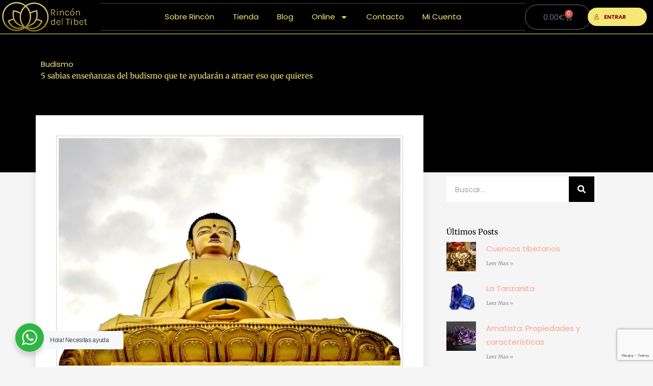

--- FILE ---
content_type: text/html; charset=utf-8
request_url: https://www.google.com/recaptcha/api2/anchor?ar=1&k=6LcGNHInAAAAACot5nE30a62lLyHPji4VtgCHj9T&co=aHR0cHM6Ly9yaW5jb25kZWx0aWJldC5jb206NDQz&hl=en&v=PoyoqOPhxBO7pBk68S4YbpHZ&size=invisible&anchor-ms=20000&execute-ms=30000&cb=lxvsywqmgq
body_size: 48815
content:
<!DOCTYPE HTML><html dir="ltr" lang="en"><head><meta http-equiv="Content-Type" content="text/html; charset=UTF-8">
<meta http-equiv="X-UA-Compatible" content="IE=edge">
<title>reCAPTCHA</title>
<style type="text/css">
/* cyrillic-ext */
@font-face {
  font-family: 'Roboto';
  font-style: normal;
  font-weight: 400;
  font-stretch: 100%;
  src: url(//fonts.gstatic.com/s/roboto/v48/KFO7CnqEu92Fr1ME7kSn66aGLdTylUAMa3GUBHMdazTgWw.woff2) format('woff2');
  unicode-range: U+0460-052F, U+1C80-1C8A, U+20B4, U+2DE0-2DFF, U+A640-A69F, U+FE2E-FE2F;
}
/* cyrillic */
@font-face {
  font-family: 'Roboto';
  font-style: normal;
  font-weight: 400;
  font-stretch: 100%;
  src: url(//fonts.gstatic.com/s/roboto/v48/KFO7CnqEu92Fr1ME7kSn66aGLdTylUAMa3iUBHMdazTgWw.woff2) format('woff2');
  unicode-range: U+0301, U+0400-045F, U+0490-0491, U+04B0-04B1, U+2116;
}
/* greek-ext */
@font-face {
  font-family: 'Roboto';
  font-style: normal;
  font-weight: 400;
  font-stretch: 100%;
  src: url(//fonts.gstatic.com/s/roboto/v48/KFO7CnqEu92Fr1ME7kSn66aGLdTylUAMa3CUBHMdazTgWw.woff2) format('woff2');
  unicode-range: U+1F00-1FFF;
}
/* greek */
@font-face {
  font-family: 'Roboto';
  font-style: normal;
  font-weight: 400;
  font-stretch: 100%;
  src: url(//fonts.gstatic.com/s/roboto/v48/KFO7CnqEu92Fr1ME7kSn66aGLdTylUAMa3-UBHMdazTgWw.woff2) format('woff2');
  unicode-range: U+0370-0377, U+037A-037F, U+0384-038A, U+038C, U+038E-03A1, U+03A3-03FF;
}
/* math */
@font-face {
  font-family: 'Roboto';
  font-style: normal;
  font-weight: 400;
  font-stretch: 100%;
  src: url(//fonts.gstatic.com/s/roboto/v48/KFO7CnqEu92Fr1ME7kSn66aGLdTylUAMawCUBHMdazTgWw.woff2) format('woff2');
  unicode-range: U+0302-0303, U+0305, U+0307-0308, U+0310, U+0312, U+0315, U+031A, U+0326-0327, U+032C, U+032F-0330, U+0332-0333, U+0338, U+033A, U+0346, U+034D, U+0391-03A1, U+03A3-03A9, U+03B1-03C9, U+03D1, U+03D5-03D6, U+03F0-03F1, U+03F4-03F5, U+2016-2017, U+2034-2038, U+203C, U+2040, U+2043, U+2047, U+2050, U+2057, U+205F, U+2070-2071, U+2074-208E, U+2090-209C, U+20D0-20DC, U+20E1, U+20E5-20EF, U+2100-2112, U+2114-2115, U+2117-2121, U+2123-214F, U+2190, U+2192, U+2194-21AE, U+21B0-21E5, U+21F1-21F2, U+21F4-2211, U+2213-2214, U+2216-22FF, U+2308-230B, U+2310, U+2319, U+231C-2321, U+2336-237A, U+237C, U+2395, U+239B-23B7, U+23D0, U+23DC-23E1, U+2474-2475, U+25AF, U+25B3, U+25B7, U+25BD, U+25C1, U+25CA, U+25CC, U+25FB, U+266D-266F, U+27C0-27FF, U+2900-2AFF, U+2B0E-2B11, U+2B30-2B4C, U+2BFE, U+3030, U+FF5B, U+FF5D, U+1D400-1D7FF, U+1EE00-1EEFF;
}
/* symbols */
@font-face {
  font-family: 'Roboto';
  font-style: normal;
  font-weight: 400;
  font-stretch: 100%;
  src: url(//fonts.gstatic.com/s/roboto/v48/KFO7CnqEu92Fr1ME7kSn66aGLdTylUAMaxKUBHMdazTgWw.woff2) format('woff2');
  unicode-range: U+0001-000C, U+000E-001F, U+007F-009F, U+20DD-20E0, U+20E2-20E4, U+2150-218F, U+2190, U+2192, U+2194-2199, U+21AF, U+21E6-21F0, U+21F3, U+2218-2219, U+2299, U+22C4-22C6, U+2300-243F, U+2440-244A, U+2460-24FF, U+25A0-27BF, U+2800-28FF, U+2921-2922, U+2981, U+29BF, U+29EB, U+2B00-2BFF, U+4DC0-4DFF, U+FFF9-FFFB, U+10140-1018E, U+10190-1019C, U+101A0, U+101D0-101FD, U+102E0-102FB, U+10E60-10E7E, U+1D2C0-1D2D3, U+1D2E0-1D37F, U+1F000-1F0FF, U+1F100-1F1AD, U+1F1E6-1F1FF, U+1F30D-1F30F, U+1F315, U+1F31C, U+1F31E, U+1F320-1F32C, U+1F336, U+1F378, U+1F37D, U+1F382, U+1F393-1F39F, U+1F3A7-1F3A8, U+1F3AC-1F3AF, U+1F3C2, U+1F3C4-1F3C6, U+1F3CA-1F3CE, U+1F3D4-1F3E0, U+1F3ED, U+1F3F1-1F3F3, U+1F3F5-1F3F7, U+1F408, U+1F415, U+1F41F, U+1F426, U+1F43F, U+1F441-1F442, U+1F444, U+1F446-1F449, U+1F44C-1F44E, U+1F453, U+1F46A, U+1F47D, U+1F4A3, U+1F4B0, U+1F4B3, U+1F4B9, U+1F4BB, U+1F4BF, U+1F4C8-1F4CB, U+1F4D6, U+1F4DA, U+1F4DF, U+1F4E3-1F4E6, U+1F4EA-1F4ED, U+1F4F7, U+1F4F9-1F4FB, U+1F4FD-1F4FE, U+1F503, U+1F507-1F50B, U+1F50D, U+1F512-1F513, U+1F53E-1F54A, U+1F54F-1F5FA, U+1F610, U+1F650-1F67F, U+1F687, U+1F68D, U+1F691, U+1F694, U+1F698, U+1F6AD, U+1F6B2, U+1F6B9-1F6BA, U+1F6BC, U+1F6C6-1F6CF, U+1F6D3-1F6D7, U+1F6E0-1F6EA, U+1F6F0-1F6F3, U+1F6F7-1F6FC, U+1F700-1F7FF, U+1F800-1F80B, U+1F810-1F847, U+1F850-1F859, U+1F860-1F887, U+1F890-1F8AD, U+1F8B0-1F8BB, U+1F8C0-1F8C1, U+1F900-1F90B, U+1F93B, U+1F946, U+1F984, U+1F996, U+1F9E9, U+1FA00-1FA6F, U+1FA70-1FA7C, U+1FA80-1FA89, U+1FA8F-1FAC6, U+1FACE-1FADC, U+1FADF-1FAE9, U+1FAF0-1FAF8, U+1FB00-1FBFF;
}
/* vietnamese */
@font-face {
  font-family: 'Roboto';
  font-style: normal;
  font-weight: 400;
  font-stretch: 100%;
  src: url(//fonts.gstatic.com/s/roboto/v48/KFO7CnqEu92Fr1ME7kSn66aGLdTylUAMa3OUBHMdazTgWw.woff2) format('woff2');
  unicode-range: U+0102-0103, U+0110-0111, U+0128-0129, U+0168-0169, U+01A0-01A1, U+01AF-01B0, U+0300-0301, U+0303-0304, U+0308-0309, U+0323, U+0329, U+1EA0-1EF9, U+20AB;
}
/* latin-ext */
@font-face {
  font-family: 'Roboto';
  font-style: normal;
  font-weight: 400;
  font-stretch: 100%;
  src: url(//fonts.gstatic.com/s/roboto/v48/KFO7CnqEu92Fr1ME7kSn66aGLdTylUAMa3KUBHMdazTgWw.woff2) format('woff2');
  unicode-range: U+0100-02BA, U+02BD-02C5, U+02C7-02CC, U+02CE-02D7, U+02DD-02FF, U+0304, U+0308, U+0329, U+1D00-1DBF, U+1E00-1E9F, U+1EF2-1EFF, U+2020, U+20A0-20AB, U+20AD-20C0, U+2113, U+2C60-2C7F, U+A720-A7FF;
}
/* latin */
@font-face {
  font-family: 'Roboto';
  font-style: normal;
  font-weight: 400;
  font-stretch: 100%;
  src: url(//fonts.gstatic.com/s/roboto/v48/KFO7CnqEu92Fr1ME7kSn66aGLdTylUAMa3yUBHMdazQ.woff2) format('woff2');
  unicode-range: U+0000-00FF, U+0131, U+0152-0153, U+02BB-02BC, U+02C6, U+02DA, U+02DC, U+0304, U+0308, U+0329, U+2000-206F, U+20AC, U+2122, U+2191, U+2193, U+2212, U+2215, U+FEFF, U+FFFD;
}
/* cyrillic-ext */
@font-face {
  font-family: 'Roboto';
  font-style: normal;
  font-weight: 500;
  font-stretch: 100%;
  src: url(//fonts.gstatic.com/s/roboto/v48/KFO7CnqEu92Fr1ME7kSn66aGLdTylUAMa3GUBHMdazTgWw.woff2) format('woff2');
  unicode-range: U+0460-052F, U+1C80-1C8A, U+20B4, U+2DE0-2DFF, U+A640-A69F, U+FE2E-FE2F;
}
/* cyrillic */
@font-face {
  font-family: 'Roboto';
  font-style: normal;
  font-weight: 500;
  font-stretch: 100%;
  src: url(//fonts.gstatic.com/s/roboto/v48/KFO7CnqEu92Fr1ME7kSn66aGLdTylUAMa3iUBHMdazTgWw.woff2) format('woff2');
  unicode-range: U+0301, U+0400-045F, U+0490-0491, U+04B0-04B1, U+2116;
}
/* greek-ext */
@font-face {
  font-family: 'Roboto';
  font-style: normal;
  font-weight: 500;
  font-stretch: 100%;
  src: url(//fonts.gstatic.com/s/roboto/v48/KFO7CnqEu92Fr1ME7kSn66aGLdTylUAMa3CUBHMdazTgWw.woff2) format('woff2');
  unicode-range: U+1F00-1FFF;
}
/* greek */
@font-face {
  font-family: 'Roboto';
  font-style: normal;
  font-weight: 500;
  font-stretch: 100%;
  src: url(//fonts.gstatic.com/s/roboto/v48/KFO7CnqEu92Fr1ME7kSn66aGLdTylUAMa3-UBHMdazTgWw.woff2) format('woff2');
  unicode-range: U+0370-0377, U+037A-037F, U+0384-038A, U+038C, U+038E-03A1, U+03A3-03FF;
}
/* math */
@font-face {
  font-family: 'Roboto';
  font-style: normal;
  font-weight: 500;
  font-stretch: 100%;
  src: url(//fonts.gstatic.com/s/roboto/v48/KFO7CnqEu92Fr1ME7kSn66aGLdTylUAMawCUBHMdazTgWw.woff2) format('woff2');
  unicode-range: U+0302-0303, U+0305, U+0307-0308, U+0310, U+0312, U+0315, U+031A, U+0326-0327, U+032C, U+032F-0330, U+0332-0333, U+0338, U+033A, U+0346, U+034D, U+0391-03A1, U+03A3-03A9, U+03B1-03C9, U+03D1, U+03D5-03D6, U+03F0-03F1, U+03F4-03F5, U+2016-2017, U+2034-2038, U+203C, U+2040, U+2043, U+2047, U+2050, U+2057, U+205F, U+2070-2071, U+2074-208E, U+2090-209C, U+20D0-20DC, U+20E1, U+20E5-20EF, U+2100-2112, U+2114-2115, U+2117-2121, U+2123-214F, U+2190, U+2192, U+2194-21AE, U+21B0-21E5, U+21F1-21F2, U+21F4-2211, U+2213-2214, U+2216-22FF, U+2308-230B, U+2310, U+2319, U+231C-2321, U+2336-237A, U+237C, U+2395, U+239B-23B7, U+23D0, U+23DC-23E1, U+2474-2475, U+25AF, U+25B3, U+25B7, U+25BD, U+25C1, U+25CA, U+25CC, U+25FB, U+266D-266F, U+27C0-27FF, U+2900-2AFF, U+2B0E-2B11, U+2B30-2B4C, U+2BFE, U+3030, U+FF5B, U+FF5D, U+1D400-1D7FF, U+1EE00-1EEFF;
}
/* symbols */
@font-face {
  font-family: 'Roboto';
  font-style: normal;
  font-weight: 500;
  font-stretch: 100%;
  src: url(//fonts.gstatic.com/s/roboto/v48/KFO7CnqEu92Fr1ME7kSn66aGLdTylUAMaxKUBHMdazTgWw.woff2) format('woff2');
  unicode-range: U+0001-000C, U+000E-001F, U+007F-009F, U+20DD-20E0, U+20E2-20E4, U+2150-218F, U+2190, U+2192, U+2194-2199, U+21AF, U+21E6-21F0, U+21F3, U+2218-2219, U+2299, U+22C4-22C6, U+2300-243F, U+2440-244A, U+2460-24FF, U+25A0-27BF, U+2800-28FF, U+2921-2922, U+2981, U+29BF, U+29EB, U+2B00-2BFF, U+4DC0-4DFF, U+FFF9-FFFB, U+10140-1018E, U+10190-1019C, U+101A0, U+101D0-101FD, U+102E0-102FB, U+10E60-10E7E, U+1D2C0-1D2D3, U+1D2E0-1D37F, U+1F000-1F0FF, U+1F100-1F1AD, U+1F1E6-1F1FF, U+1F30D-1F30F, U+1F315, U+1F31C, U+1F31E, U+1F320-1F32C, U+1F336, U+1F378, U+1F37D, U+1F382, U+1F393-1F39F, U+1F3A7-1F3A8, U+1F3AC-1F3AF, U+1F3C2, U+1F3C4-1F3C6, U+1F3CA-1F3CE, U+1F3D4-1F3E0, U+1F3ED, U+1F3F1-1F3F3, U+1F3F5-1F3F7, U+1F408, U+1F415, U+1F41F, U+1F426, U+1F43F, U+1F441-1F442, U+1F444, U+1F446-1F449, U+1F44C-1F44E, U+1F453, U+1F46A, U+1F47D, U+1F4A3, U+1F4B0, U+1F4B3, U+1F4B9, U+1F4BB, U+1F4BF, U+1F4C8-1F4CB, U+1F4D6, U+1F4DA, U+1F4DF, U+1F4E3-1F4E6, U+1F4EA-1F4ED, U+1F4F7, U+1F4F9-1F4FB, U+1F4FD-1F4FE, U+1F503, U+1F507-1F50B, U+1F50D, U+1F512-1F513, U+1F53E-1F54A, U+1F54F-1F5FA, U+1F610, U+1F650-1F67F, U+1F687, U+1F68D, U+1F691, U+1F694, U+1F698, U+1F6AD, U+1F6B2, U+1F6B9-1F6BA, U+1F6BC, U+1F6C6-1F6CF, U+1F6D3-1F6D7, U+1F6E0-1F6EA, U+1F6F0-1F6F3, U+1F6F7-1F6FC, U+1F700-1F7FF, U+1F800-1F80B, U+1F810-1F847, U+1F850-1F859, U+1F860-1F887, U+1F890-1F8AD, U+1F8B0-1F8BB, U+1F8C0-1F8C1, U+1F900-1F90B, U+1F93B, U+1F946, U+1F984, U+1F996, U+1F9E9, U+1FA00-1FA6F, U+1FA70-1FA7C, U+1FA80-1FA89, U+1FA8F-1FAC6, U+1FACE-1FADC, U+1FADF-1FAE9, U+1FAF0-1FAF8, U+1FB00-1FBFF;
}
/* vietnamese */
@font-face {
  font-family: 'Roboto';
  font-style: normal;
  font-weight: 500;
  font-stretch: 100%;
  src: url(//fonts.gstatic.com/s/roboto/v48/KFO7CnqEu92Fr1ME7kSn66aGLdTylUAMa3OUBHMdazTgWw.woff2) format('woff2');
  unicode-range: U+0102-0103, U+0110-0111, U+0128-0129, U+0168-0169, U+01A0-01A1, U+01AF-01B0, U+0300-0301, U+0303-0304, U+0308-0309, U+0323, U+0329, U+1EA0-1EF9, U+20AB;
}
/* latin-ext */
@font-face {
  font-family: 'Roboto';
  font-style: normal;
  font-weight: 500;
  font-stretch: 100%;
  src: url(//fonts.gstatic.com/s/roboto/v48/KFO7CnqEu92Fr1ME7kSn66aGLdTylUAMa3KUBHMdazTgWw.woff2) format('woff2');
  unicode-range: U+0100-02BA, U+02BD-02C5, U+02C7-02CC, U+02CE-02D7, U+02DD-02FF, U+0304, U+0308, U+0329, U+1D00-1DBF, U+1E00-1E9F, U+1EF2-1EFF, U+2020, U+20A0-20AB, U+20AD-20C0, U+2113, U+2C60-2C7F, U+A720-A7FF;
}
/* latin */
@font-face {
  font-family: 'Roboto';
  font-style: normal;
  font-weight: 500;
  font-stretch: 100%;
  src: url(//fonts.gstatic.com/s/roboto/v48/KFO7CnqEu92Fr1ME7kSn66aGLdTylUAMa3yUBHMdazQ.woff2) format('woff2');
  unicode-range: U+0000-00FF, U+0131, U+0152-0153, U+02BB-02BC, U+02C6, U+02DA, U+02DC, U+0304, U+0308, U+0329, U+2000-206F, U+20AC, U+2122, U+2191, U+2193, U+2212, U+2215, U+FEFF, U+FFFD;
}
/* cyrillic-ext */
@font-face {
  font-family: 'Roboto';
  font-style: normal;
  font-weight: 900;
  font-stretch: 100%;
  src: url(//fonts.gstatic.com/s/roboto/v48/KFO7CnqEu92Fr1ME7kSn66aGLdTylUAMa3GUBHMdazTgWw.woff2) format('woff2');
  unicode-range: U+0460-052F, U+1C80-1C8A, U+20B4, U+2DE0-2DFF, U+A640-A69F, U+FE2E-FE2F;
}
/* cyrillic */
@font-face {
  font-family: 'Roboto';
  font-style: normal;
  font-weight: 900;
  font-stretch: 100%;
  src: url(//fonts.gstatic.com/s/roboto/v48/KFO7CnqEu92Fr1ME7kSn66aGLdTylUAMa3iUBHMdazTgWw.woff2) format('woff2');
  unicode-range: U+0301, U+0400-045F, U+0490-0491, U+04B0-04B1, U+2116;
}
/* greek-ext */
@font-face {
  font-family: 'Roboto';
  font-style: normal;
  font-weight: 900;
  font-stretch: 100%;
  src: url(//fonts.gstatic.com/s/roboto/v48/KFO7CnqEu92Fr1ME7kSn66aGLdTylUAMa3CUBHMdazTgWw.woff2) format('woff2');
  unicode-range: U+1F00-1FFF;
}
/* greek */
@font-face {
  font-family: 'Roboto';
  font-style: normal;
  font-weight: 900;
  font-stretch: 100%;
  src: url(//fonts.gstatic.com/s/roboto/v48/KFO7CnqEu92Fr1ME7kSn66aGLdTylUAMa3-UBHMdazTgWw.woff2) format('woff2');
  unicode-range: U+0370-0377, U+037A-037F, U+0384-038A, U+038C, U+038E-03A1, U+03A3-03FF;
}
/* math */
@font-face {
  font-family: 'Roboto';
  font-style: normal;
  font-weight: 900;
  font-stretch: 100%;
  src: url(//fonts.gstatic.com/s/roboto/v48/KFO7CnqEu92Fr1ME7kSn66aGLdTylUAMawCUBHMdazTgWw.woff2) format('woff2');
  unicode-range: U+0302-0303, U+0305, U+0307-0308, U+0310, U+0312, U+0315, U+031A, U+0326-0327, U+032C, U+032F-0330, U+0332-0333, U+0338, U+033A, U+0346, U+034D, U+0391-03A1, U+03A3-03A9, U+03B1-03C9, U+03D1, U+03D5-03D6, U+03F0-03F1, U+03F4-03F5, U+2016-2017, U+2034-2038, U+203C, U+2040, U+2043, U+2047, U+2050, U+2057, U+205F, U+2070-2071, U+2074-208E, U+2090-209C, U+20D0-20DC, U+20E1, U+20E5-20EF, U+2100-2112, U+2114-2115, U+2117-2121, U+2123-214F, U+2190, U+2192, U+2194-21AE, U+21B0-21E5, U+21F1-21F2, U+21F4-2211, U+2213-2214, U+2216-22FF, U+2308-230B, U+2310, U+2319, U+231C-2321, U+2336-237A, U+237C, U+2395, U+239B-23B7, U+23D0, U+23DC-23E1, U+2474-2475, U+25AF, U+25B3, U+25B7, U+25BD, U+25C1, U+25CA, U+25CC, U+25FB, U+266D-266F, U+27C0-27FF, U+2900-2AFF, U+2B0E-2B11, U+2B30-2B4C, U+2BFE, U+3030, U+FF5B, U+FF5D, U+1D400-1D7FF, U+1EE00-1EEFF;
}
/* symbols */
@font-face {
  font-family: 'Roboto';
  font-style: normal;
  font-weight: 900;
  font-stretch: 100%;
  src: url(//fonts.gstatic.com/s/roboto/v48/KFO7CnqEu92Fr1ME7kSn66aGLdTylUAMaxKUBHMdazTgWw.woff2) format('woff2');
  unicode-range: U+0001-000C, U+000E-001F, U+007F-009F, U+20DD-20E0, U+20E2-20E4, U+2150-218F, U+2190, U+2192, U+2194-2199, U+21AF, U+21E6-21F0, U+21F3, U+2218-2219, U+2299, U+22C4-22C6, U+2300-243F, U+2440-244A, U+2460-24FF, U+25A0-27BF, U+2800-28FF, U+2921-2922, U+2981, U+29BF, U+29EB, U+2B00-2BFF, U+4DC0-4DFF, U+FFF9-FFFB, U+10140-1018E, U+10190-1019C, U+101A0, U+101D0-101FD, U+102E0-102FB, U+10E60-10E7E, U+1D2C0-1D2D3, U+1D2E0-1D37F, U+1F000-1F0FF, U+1F100-1F1AD, U+1F1E6-1F1FF, U+1F30D-1F30F, U+1F315, U+1F31C, U+1F31E, U+1F320-1F32C, U+1F336, U+1F378, U+1F37D, U+1F382, U+1F393-1F39F, U+1F3A7-1F3A8, U+1F3AC-1F3AF, U+1F3C2, U+1F3C4-1F3C6, U+1F3CA-1F3CE, U+1F3D4-1F3E0, U+1F3ED, U+1F3F1-1F3F3, U+1F3F5-1F3F7, U+1F408, U+1F415, U+1F41F, U+1F426, U+1F43F, U+1F441-1F442, U+1F444, U+1F446-1F449, U+1F44C-1F44E, U+1F453, U+1F46A, U+1F47D, U+1F4A3, U+1F4B0, U+1F4B3, U+1F4B9, U+1F4BB, U+1F4BF, U+1F4C8-1F4CB, U+1F4D6, U+1F4DA, U+1F4DF, U+1F4E3-1F4E6, U+1F4EA-1F4ED, U+1F4F7, U+1F4F9-1F4FB, U+1F4FD-1F4FE, U+1F503, U+1F507-1F50B, U+1F50D, U+1F512-1F513, U+1F53E-1F54A, U+1F54F-1F5FA, U+1F610, U+1F650-1F67F, U+1F687, U+1F68D, U+1F691, U+1F694, U+1F698, U+1F6AD, U+1F6B2, U+1F6B9-1F6BA, U+1F6BC, U+1F6C6-1F6CF, U+1F6D3-1F6D7, U+1F6E0-1F6EA, U+1F6F0-1F6F3, U+1F6F7-1F6FC, U+1F700-1F7FF, U+1F800-1F80B, U+1F810-1F847, U+1F850-1F859, U+1F860-1F887, U+1F890-1F8AD, U+1F8B0-1F8BB, U+1F8C0-1F8C1, U+1F900-1F90B, U+1F93B, U+1F946, U+1F984, U+1F996, U+1F9E9, U+1FA00-1FA6F, U+1FA70-1FA7C, U+1FA80-1FA89, U+1FA8F-1FAC6, U+1FACE-1FADC, U+1FADF-1FAE9, U+1FAF0-1FAF8, U+1FB00-1FBFF;
}
/* vietnamese */
@font-face {
  font-family: 'Roboto';
  font-style: normal;
  font-weight: 900;
  font-stretch: 100%;
  src: url(//fonts.gstatic.com/s/roboto/v48/KFO7CnqEu92Fr1ME7kSn66aGLdTylUAMa3OUBHMdazTgWw.woff2) format('woff2');
  unicode-range: U+0102-0103, U+0110-0111, U+0128-0129, U+0168-0169, U+01A0-01A1, U+01AF-01B0, U+0300-0301, U+0303-0304, U+0308-0309, U+0323, U+0329, U+1EA0-1EF9, U+20AB;
}
/* latin-ext */
@font-face {
  font-family: 'Roboto';
  font-style: normal;
  font-weight: 900;
  font-stretch: 100%;
  src: url(//fonts.gstatic.com/s/roboto/v48/KFO7CnqEu92Fr1ME7kSn66aGLdTylUAMa3KUBHMdazTgWw.woff2) format('woff2');
  unicode-range: U+0100-02BA, U+02BD-02C5, U+02C7-02CC, U+02CE-02D7, U+02DD-02FF, U+0304, U+0308, U+0329, U+1D00-1DBF, U+1E00-1E9F, U+1EF2-1EFF, U+2020, U+20A0-20AB, U+20AD-20C0, U+2113, U+2C60-2C7F, U+A720-A7FF;
}
/* latin */
@font-face {
  font-family: 'Roboto';
  font-style: normal;
  font-weight: 900;
  font-stretch: 100%;
  src: url(//fonts.gstatic.com/s/roboto/v48/KFO7CnqEu92Fr1ME7kSn66aGLdTylUAMa3yUBHMdazQ.woff2) format('woff2');
  unicode-range: U+0000-00FF, U+0131, U+0152-0153, U+02BB-02BC, U+02C6, U+02DA, U+02DC, U+0304, U+0308, U+0329, U+2000-206F, U+20AC, U+2122, U+2191, U+2193, U+2212, U+2215, U+FEFF, U+FFFD;
}

</style>
<link rel="stylesheet" type="text/css" href="https://www.gstatic.com/recaptcha/releases/PoyoqOPhxBO7pBk68S4YbpHZ/styles__ltr.css">
<script nonce="pFlLSVwDWz62LBMzQZvrzg" type="text/javascript">window['__recaptcha_api'] = 'https://www.google.com/recaptcha/api2/';</script>
<script type="text/javascript" src="https://www.gstatic.com/recaptcha/releases/PoyoqOPhxBO7pBk68S4YbpHZ/recaptcha__en.js" nonce="pFlLSVwDWz62LBMzQZvrzg">
      
    </script></head>
<body><div id="rc-anchor-alert" class="rc-anchor-alert"></div>
<input type="hidden" id="recaptcha-token" value="[base64]">
<script type="text/javascript" nonce="pFlLSVwDWz62LBMzQZvrzg">
      recaptcha.anchor.Main.init("[\x22ainput\x22,[\x22bgdata\x22,\x22\x22,\[base64]/[base64]/bmV3IFpbdF0obVswXSk6Sz09Mj9uZXcgWlt0XShtWzBdLG1bMV0pOks9PTM/bmV3IFpbdF0obVswXSxtWzFdLG1bMl0pOks9PTQ/[base64]/[base64]/[base64]/[base64]/[base64]/[base64]/[base64]/[base64]/[base64]/[base64]/[base64]/[base64]/[base64]/[base64]\\u003d\\u003d\x22,\[base64]\\u003d\\u003d\x22,\x22wrHDmUQ0w48UBMK5SHgKH8OQw7I0wrluVA9APMOxw487TsKjYsKBS8OmeC3CgcOZw7F0w5bDgMOBw6HDjsOkVC7DkcKNNsOwJsKrHXPDvzPDrMOsw7rCmcOrw4ttwprDpMOTw4LClsO/UltoCcK7wrpaw5XCj0RQZmnDu00XRMOfw6zDqMOWw64dRMKQCcOmcMKWw5jCoBhAEcO2w5XDvFTDncOTTh4uwr3DoTEVA8OiRGrCr8Kzw70BwpJFwpfDrAFDw5/Dv8O3w7TDnnhywp/DqMOlGGh9wpfCoMKaXcKgwpBZXWRnw5ETwpTDi3sLwonCmiNgaiLDuxPClzvDj8KALMOswpcOXTjChSDDiB/CiC/Dp0U2wqBxwr5Fw5fCtD7DmjPCjcOkb0zCnGvDucKSMcKcNg5UC27DuGcuwoXCh8KQw7rCnsOdwoDDtTfCoGzDkn7DhTnDksKAV8KcwoomwpBdaW9Swr7Clm98w4wyClByw5JhO8KxDATCrlBQwq0QXsKhJ8KgwqoBw6/[base64]/DlMO8w4DDvT9wacO3WTzDlcOfw5kOw7zDtMOIPsKYaSLDnRHClkhXw73Ch8Kgw5RVO1ckIsONEmjCqcOywpzDgmRnXsOIUCzDlllbw6/CqsKacRDDgEpFw4LCoy/ChCRkGVHChio9Bw81CcKUw6XDvCfDi8KeZ3QYwqpFworCp0UkHsKdNibDkDUVw47CikkUe8OYw4HCkRNnbjvChsKcSDkpbBnCsFRqwrlbw6sOYlV7w4o5LMO9c8K/Nyc2EFV2w7bDosKlc2jDuCg4YzTCrXJiX8KsO8KJw5Bke2B2w4AIw4HCnTLCjcK5wrB0TWfDnMKMYVrCnQ0Vw7FoHBhoFip5woTDm8OVw4HCvsKKw6rDuFvChFJ2G8OkwpNVW8KPPnHCv3t9wrDCtsKPwovDuMOew6zDgAnChR/DucOjwqE3wqzCvsOfTGptNsOZw6vDoknDugfCvB/[base64]/fMKLFWVOTHXCnsKnwojCr3VQwpkGPEYZWh5Aw55kBwQOw4Bgwqc/USRtwo3CjcK8w77CjsKzwppoF8KxwoPCt8OdBiTDgm/CsMO8SsOhUsOzw4TDs8K6VlxVR1DCllB/[base64]/ClHTDlxMsO8OwTDx2woHDkTfCuMOPEcKmAcO/IsOhw5PCp8KYwqNUN2Ysw6jDtsO3wrTDmcKbw65zesKQc8KCw5N8wr/CgiLCp8KiwpzCm3DDrA4kaBHCqsKaw4A8w6rDpWTCt8OUZcKrLsK+wqLDjcOYw4Vdwr7DrC7CusKbw6LCjyrCvcKiMcKmNMOsdxrCgMKFasK+GmhKwotuw4fDhV/DvcOiw6hSwpokUX9Ww5zDuMKyw4fDtcO2wpLDvsK/wrE9wqwXYsKrZMO9wq7CqcKhw6XCicKCwrc+wqPDmyVROmcnbsKyw5k8w47Cti3DpyLDocO6wrrDthfCgsOlwpVMw4jDsEfDrzE3w55JE8Khf8OGdA3CtsO9wokwE8OWDDFtMcKow48xwojCslLCssK/wq4gKEN/w6o2UVx1w6xOTMO3I3bCn8KmaXTCrsOKNMK3GD3ClwfCt8OZw5PCjcKyKxFpw5J1woxtLgRdZsOzS8OXwoXCo8OWCzbDusOtwrorwpEXw6N/[base64]/[base64]/CkkPCuyhiw7F0w6ULQk/CscKhw57CgsONwpQ8w4jDsMKIw6JnwrYEb8OfKMOnSsKoRcOrw6/[base64]/Dv8ONL8OywqE5wr3CqRDDhsKPXsOVUcO9YDbDmFYSw40TdsKcwpnDp1RuwqoWRMKcHDbDocONw6Zvwq/[base64]/Diw1gVB5Nw6/ChmLCrwhlF2gyJ8KVWsKIb1TDjcKcDEcxICTClkXCi8OWw7QSw43DlcK/wqZYw543wqDDjATCq8KIEFzCiFHCp1oPw4vDlMOAw5NtQcO/w5XCiUNhw7/Ck8KgwqQjw5HCgE5yE8OtRRfDucKPJsO3w7M4wpUJTiTDuMObO2XCjn5IwrFte8OpwqfDthLCjMK2wpJiw7zDrgNqwp4gw5TCpxDDhFTDpMKhw7rCvxzDq8Kwwo/[base64]/DtAVhahMkwrRzC8K3OntewqDCtVAvHC7CqsKwY8Ouw4pew7bCmsOyasOcw4DDkMK5TAHCncKuTsOkw7fDnFlgwrEMw7zDgMKzTlQowpjDszFTw53DoVPDnmp8ayvCkMKiw5/[base64]/CnDYWHsKdw5zCksKZw5IeT0nDn8KUecOAMQXDkDTDrU/Cv8KcMDLCnQvDs3fCp8KiwoLDix4TLntjQCQAJ8KhesOgwofDsk/[base64]/[base64]/w4Jcw5VXwqHDnsOJw4wZJjfDgsKNJW7Cjl81wo5/wr7CocKZIMKCw7BBw7nCn2ZQXMO7w5bDqzzDlB7DgsOBw51zwrMzG3tlw77Dr8Kyw7PCgCRYw6/Dg8Kuwq91fkZawr7DuSvCiCNxwrnDhwPDkmlpw4rDgF3CtGEQwpvCojLDk8KsdMOyXMKjw7jDhzHCgcO5EMO6VEBPwpfDl0DCiMKrwqjDtsKvecORwq3Dr39YNcKfw4fDtsKnccOIw7bCj8O/HsKowplkw7tfRmoFGcO/IcKrwodfwrcnwoJOH3dTAEfDijbDl8KAwqYVw4khwq7DqCZfCDHCoQ0sG8OUKwRZSsKwZsKvwr/CgsODw4PDt2s7VsOrwobDhcO9RyrDumUiw4TCpMOPXcKtfEgHw5fDkBkQYhA8w7AswrsAEcOYCMKfCzvDkcKhT37DlMOyD3HDgsO6OSVXRzwiYcKAwrBSDHtSwrZnTi7CuFULLCwbS3sLIQvDq8Ozwo/Cv8OAUMORBUnCuBfDmsKHY8K7w5nDii0GCDQFw4HCgcOkbm7DucKpwooVSMOmw6Y3wrDChTDCmMOaeghnNQgFUMKRTXsRwo3CtCnDsW/Dm0PCgsKJw67DoFhXfxQyw6TDrnVsw4Bdw54UBMOeeALCl8K1HcOdwql2RcO4w7nCrMKDdhvDicKrwrNNw4TCiMOYUioBVsK2wpvDksKswpYFJ0w5LTdqwozCrcKBwrvDmsK/CsOnDcOiwqLDnMOneGVewr5Hw6RpTX9rw6PCuhrCtglqVcKmw59uGnkwwrXCpsKaRXrDjUZXZmJsE8KrWMKXw7jDgMOpw5dDK8OAw7TCkcOcwrA/[base64]/w7nCpVrDgsOhw7jDgcKKwq4fw63DlcO7dxzDuXTDjmIMwq8PwofDmhFsw5fCiBfClBhKw67DlDwVE8Osw5TCnQbDjT1ewpoCw5fCuMK6w6JHNF9IfMK/PMO/[base64]/[base64]/w50KDcOVw4RcwrjCmcKKO8KNw5QJwpRHfMKrHMOcw7wMA8KjIsOxwrkRwqo0TQk7a0ImecKIwpLDlSjCi3cwFkfDssKPwo7DqsK3wr7DhcK8AiIjwpI4OcOZLmXDmcKZwoViw53CvMOrLMO/wonDu2Agw6bCsMOrw75KYjBywpfDh8KSWxl/YGHDj8OAwrLDoQ9jEcKcwrbDusOYwqrDtsKPPT/CqEPDrMODT8OQw6JKLFAKYEbDvlhyw6zDk1ZbL8KxwqzCoMKNYwc0w7EEwr/DuHnDlXUkw4wffsO/cwl/[base64]/e8OwYsKnZFIIwpTDn1w8w6w9SCnCnsOnwrwafktrw5IHwoPCjcKLBMKEBA0IVlXCpsK2TsOQR8OFSFcLRU/Ds8KbcsOAw4HDnAXCjH55W1fDqBoxeHIuw6PDuBXDpRXDpXDCvsOCwrjCi8OIR8OiC8OEwqRSHW9edMK0w6jCgcKNE8ONPWonCsO7w68awq/DrGwdwpvCscK/w6c3wptOw7HCiATDukrDgkTCiMKfRcKPWghFwpDDk2LDugwkTGbCnAnCg8OZwo3DtMO2amJzwqLDh8KBYUvCpMKnw7lTw6FHdcK/DcOVJcK0wqtPQcO4wq9pw57DgBkNDS9yKsOgw5xkEcO2WjQANUc5fMKncMK5wokgw7sAwq9mYsOgFMKeIMKoe1vCo2llw4Jfw5vCnsK7ZTJTVsKPwqBrK3bDjlbCgiLDkxxTM2rCnHgpScKSbcKvTXnCs8KVwq7CtE/DnsOWw5pvKRZrwqUrw6bCmygSwr7DoFNWdADDvMOYNWUawoUGwrUbwpTCihxCw7PDiMKZJVEABT9ww4Muwq/Dsg81FsOWUSMpw7jCpcOXXcOOI3DCpMORV8ONw53CtcOCECoDXQ4LwoXCkjkDw5fCtcOlwqLDhMKNDTzCi2pcbC05w6vDmcOoeRFRw6bDosKFX2QVZ8K1MzJuw6gLw65rRsObwqRPwpDClD7CvMO3KcOtLgc7G28AVcOKw7IbaMOlwphbw4wYW05owobDqFMdwo/DsXfCoMOCJ8Oew4RwQsKeGsKsS8O+wrPDulBgwpHDvMOIw5QpwoDDusOUw5HCiGfCj8Okw6ElOSnDkcOvfAJ/UcKFw4Fkw74lCSxiwoAMwrBmbynCgScBOcKNOcOef8K+woM1w7oPwpPDgkBQbHXDs0Uzw4hzSQh5K8KNw4bDqjYNdFHDunLCusOPYMK1wrrDksKnERQ2SjhYf0jDr2vCkAbCmCUawowHw4Bfw6xubg1uOcK9bUdfw6JdTwvCrcO3Vk3CqMOFFcKFQMOhw4/DpMKawpUSw7Fhwok4dMOqecKbw6LDqcOWwr0gIsKtw6pGwprCq8Ose8OKwpxXwqk2anBwKh4Mwo7ChcKnDsKUw7I8wqPDm8KMJMOlw6zCvwPCrzfDgR8Fwo8LHsK0wo/DscORwpjDsBzDvzZ9IMKnZ0Vlw4jDsMOsVMOBw4Rsw4VqworDtyXDi8KGCsOrZ15Cwoptw4EFZ3oaw7Zdw4DChl0Sw7RfcMOqwrXDlsO2wrJvfMO8YTBKwpxvdcKNw6jDsyzCqz47E1p3wpg4w6jDl8KDw5/CtMKVwr7DisOVJMOwwr3DvEcdPcKPb8Ohwrh8w6rCvMOIZxjCtcOvNSjDrsOlVMOOGnl3w5vCoDjDpG/DscKxw5jDlMKbVCFnAsK0wr18bV0nwp3DpShMX8K+w53ClsKUN3PDpTxPTz/[base64]/fMKqekkFwroBOcKpNEvDjsKMJR/Dn8K9UsOaVWjCoGl+HALCmBTCul8YL8OoX1Z6w5rDmQzCsMOrwqUzw7JlwofDucOUw4ACS2vDpcO+w7PDpkXDscKHQcKqw43DkXnCskfDsMOTw5LDlR5tHsOiBBnCo1/DksO0w57CmzowcUbCoFnDscOfJMKfw47DnxjCiVrCn19rw5zDpcK2ajHCjh8ePgvDmsO+C8KYNmjCvg/DkMOfAMOzBMOcwo/[base64]/MiAocsK9w5cIw4Fsw6XDocK+HMOtwoU5w5jCuBZiw7MRDMKnwp4hSCUdw6QIRcOEw5dBNsKVwofCrMO4w61Fw7wXw5ogAmAKbMKKwok4F8OdwpTCpcOewqtHPMK4WgwDwokVesKVw4/[base64]/Ch8OXw5h2w5jDncO+ecKxw6fCrcO7Zw8+wpnCmWLChB/DvU7CvgrDrnTChHQaX38DwoF0wpnDs2J0wqTCgcOcwp/[base64]/DiMKJesOILS5PLBoWw7zDsGDDnsOAw7PCiMKiX8O+FlfCsBlmw6HCs8O7wpPCncKLOXDDgVIdwqjDtMKSw6dUIybCmjB3w5xaw6fCrz1DGsKFWBPDicOKw5tTMVVATsKdwopXw4rCicOIwpo+wp/DgHVrw5BnOsOTeMOywrNgw47DmcKOwqTCindODQzDp0xRbsORw5PDgUY+JcOMTcKuwr/[base64]/wo5eCcKwE8KKwqVow4EMCsOgwohJw7hfAE3CtyoXw7ooJhjDmjRTZlvCsDDChhUPwqknwpTDhkdFBcO8HsOlRBLCvMOLw7fCiFQhw5PCicOQKMOZE8KsQEEawpfDscKNCcKZw45/woIcwrHDriTCh08kP0AxUcK1w4wuMcO7w57CocKow4wGYAdHw6TDuS/[base64]/CmV4Mw63DozfDkHnCsD3Cp8K+w4Y0wrvDjsKJHk/Cq3DDgERfCETCu8KCwojCusOWIcKvw48mwobDqzYEw6XCmlwAacKiw57ClcO4N8KbwpsVw5zDkMO5QMOGwpjCigrCtMO5FUNGOityw7HCqhzCh8Oqwr5twp3Cr8KvwqXCicKAw4c3OX9hwoJWwo1wBg9QQcKtc1jCtj9secOwwo4sw6xowqXCuCfCsMK/YljDnsKDw6F1w6YqMMOXwqfCvX5OJMKcwoprPXzCkiRdw63DnT/DpcKrCcOUCsKpP8Ouw5c4w4fCkcO2IMOcwqXCs8OQclVswoQ4wo/[base64]/FUY0LV8rBhZpw6XDpsO2Uglgw4XDrG0Gwp42W8KNw43CgMKHw6nCvG00Rwk2XgpXEUpWw5HDnCNUKsKLw5grw6/Dqg1dcsOXB8KTA8KawqzCl8OeWHsFYQTDmH4ON8OIWkDChyQRw6jDp8OCb8Krw53DqzvCvsKvw7RUwrxjY8K0w5bDq8Kdw6B+w5jDkcKPwoPDplTCoiTClTLCo8K5w5TCijvCicO9w5jDm8OQfhkAw5Bow64edcO1QTfDpsKRUhDDrsOnCW/[base64]/w5k9McOmw6Q5U0/DoHfDksOBwrJuf8Kiw7EQMANewqIGDsOfHcORw44LRcKYEy8Dwr/CvsKAw75Ww5DDhMKqKmbCkUjCj0I9JsKsw6cJwqfCk3Q/[base64]/[base64]/LsOLw5loCcOqNcOFwrR7AF5VwofDtsOCaS3DmMKVw4x6w6DDqMK0w4XConXCpcOnwo5ub8KMQHrCm8Ocw6nDtSpXW8OBw7d5wrnDl0YLw4LDjsO0w6/DqsKTwp4Tw4XCgcKZwodoWDFyIHMIV1HCpQFzPUpZZ3U0w6Mow6ZyKcOQw4EMZ2PDoMOtQsK1w7Iiwp5Tw4nDu8OqVhVnc1HCiUJFwrPDuTJew4XDtcO+E8KDcQPCq8OnYg7CrDVzch/[base64]/DqsKywpxiWMO/wrFdFsKwcMOmG8OVG3/DlR/Dl8KrPk3DhsKAHUgbbcKiLjNkRcOsQC7DoMKsw5EPw5DCi8KtwqAywrQSwr7Dp3XDlmHCqcKKDcKJChLCkcKVCkTCvcKqK8ODw648w71+bzAaw70pCAbCj8KcworDolh0wrNZd8KaC8ORLcK9woIUE1pCw4fDksOIIcKPw7nCi8O/MRBgfcKfw5HDlcK5w4nCm8KOF07CpMO9w5HCjxDDs23CmzgXcy7Dm8OSwqwdGcKTw5BzH8OtdMOiw4M4fm3CqCLCtk3DlnjDt8OWGhXDvlgqw5fDgGXCv8KTJVFfw7LCrMOBwr8Cw4lxIkxZShh/KMKZw4BAw5ccwqnDjRE0wrMPw5tGw5sgwonDm8OiKMOJIigaDcKpwp1IDcOFw63DusKNw5RENsOmw5t1an5DScOYRmzChMKTwqBBw7Rbw4bDo8OHCsKMbQbCu8OBwpl/PMK9aXlrJsKZHFEBPUceZcKYcXHCrxHChCVICF7DsEAbwppCwqQOw7zCsMKtwqfCgcKlY8KbK2TCq1DDs0MxKcKGScO/QzMLw7PDqzR7bsKcw45EwospwokewrsWw73DpMOxRcKHaMOWTEcYwqxlw6c3w5vDrXADN1DDqA8jH1Ifw55kKAp0woh/WS7DsMKaMTU7DEQGw7/CmQd5fcKgw445w5rCqcOrCAh0w5TDlBJbw4ASPHzCm0piFMOAwohow6rCkMOxVcO8Cw7DpHZcwqTCssKFZm5dw5zCg2sJw4nClALDqMKPwrAmJ8KSwrtJQcO0HEnDrTRswpVlw5MuwoXCtRzDk8K1GHXDhAnDhwbChCLCpF9GwpY9RErCgzvCpRAldsKRw6XDlMKaCR/DhhV7w6TDu8OMwoF/OVTDmMKyQsKjAsO0wqdIQzLCq8KjM0LDhsKEWF5rXcKuwobDnxjDiMKvwozCmHrClgIOworDvcOLT8OHwqHCoMKLwqrCiE3Ds1ENM8OWSlfCsHHCil09LMOENjktwqhTHDF4YcOxwpPCocO+XcK2w4/DoXgUwqs+wozCmRPDucO+wqMxwrrCujfCkCvDhgMvccOCBRnCoDDDk2zCusOww7lywr/Cm8OjaSXCtTEaw59jW8KCG3nDpSoDG2rDkcKieFJcwr9Zw5Z4wosiwopzHMKjCsODw4Y4wokmDcKefMOBw6gaw7/DvXFQwoJVwqPDr8KBw6HCtj81w4vDo8OBHcKGw4PCjcOMw6YmZGc2RsO7F8O9bCsywohcL8OlwrfDvTceBB/Cu8K/wrZnEsKfe0HDgcKQDkpWwqNvw4rDrBbCiEtgNAjClcKCNsKDwocgQAtYNS8jbcKEw75SHsO1EsKfYxJBw7PDs8KrwooBFkLCiR/[base64]/CoXIgwobDhCDDmcO2c0fDmUAbwr1SMRrCrcKww5QOw4DCqg1zHycQw50QQsOTBk7CjcOow7oXfcKeFMOmw5YuwrcSwoVZw6vCm8KtQ2TCrkHCucK9dsKyw5lMw67ClsOqwqjDlDLCpAHCmRtuasKkwqwdw51Nw6deI8OhWcOew4zDlMOpfkzCj1/[base64]/CqlQiKnNrw67Cs8KhwoDCrcKtAMODADoRwpxXw5BPw6jDkcKnw4VfNcO1bxEZNcO5w6ATwqovbCNLw7QBCcOlwoMOw7rCtcOxw6cpwpfCscO/[base64]/Dk2ohwrZjw6jCk0vDt2B5wp7CnRMvXRhhGS9edMKlwpUmwocZXMOywrMMwoEcfALDgsKtw5pGwoJ5DsO1w7PDvzITwonCon3DmjgLOnEsw68PX8K7I8K4w5xew64pNMKkw63CrHnCiA7CqMOuw5jCtsOma1rDji3CrBIswqwIw6YZNQp7wrTDjsKrHVtwVMOmw6x/Fnx4wptWBjDCtFoLBMOcwodwwqhbOMK+U8KzSENpw5bCmh0JBQ8zYcO9w7oEQMKRw5TCoUAkwqLClcO/w7hlw7FLwonCosK7wp3CrMOnF0nDuMKXwrsawrNCwrBCwq87RMOJasOpw6whw4EGCD7CgGHCucKdY8OWVjscwpwXZsKEcgHCnTwRZMO8J8KtcMKuYMO1w4nDmcO+w63CgsKOLMOPf8Oow73Crx4WwqzDhDvDh8KLTA/CoHICEMOcUsOGwq/[base64]/DnMOcdcO3RjrCisKfwpwWw7jDo8O/w57DmGsbw6/CiMOTw6gzwo/CnG43wpV0PcKQwqzDt8KwZDnDt8O0w5BtAcOKI8O7wrjDqGzDmAQjwojDnlRRw59cF8Kswo8bLcKwRMOZIVN3w6JKUMOWdMKPGsKQccK3TsKXeCdDwpFAwrzCusOAwqXCr8OpKcOhTcKMYMKZwpPDhy4uPcOdPsKOM8KFwotcw5TDkn3CiQt7wpp/MCDDq2B8YkvClcKkw7IiwpwqEcK4Y8KHw5LDs8KKMGDCiMKva8OxRwssCsOOSyF9A8Ouw6MOw4TCmE7DphnDol48blQGNsOSwonDg8KKPwDDusKGYsOAKcO+w7/DqSwFMjZgwrrCmMKCw5Byw4LDqGLCixbDrG8UwoHCn0HDo0fCp20cwpYSDy0Dw7LDqh3DvsO0w5DCtnPDuMOkVsKxBcOlw64qR005w7lhwpQ0YQLDmlTDkAzDiBTDrQvCvMKEd8O2w40ywrjDqGzDs8Kiwq1DwofDgsO4LngVLMKcGsOdwpITwpFMw7okNBbDix/DqcOdRRHCoMOiPBVIw751Y8K3w64iw6FlfEIJw4bDgwjCoT7DvsOoPcOeBEPChDZiBsK8w4nDvsOWwoHCqh5pIgvDh2/ClcOmw4nCkSLCrSLDk8K7RiTDpVrDkFDCiWTDjU7DkcKnwr4eTcK4U3DCuksnXxjCjcKfw6c8wpoVcsOOw5JwwrDCvcO6w7RywpTDisKIwrPCrmLDu08nwpbDsS/Dty8ZSHxLTHYtwr9Jb8OewoNZw4xpw4/[base64]/TMKvBcKZwq/[base64]/ClcOAZ8KJTMO1FjnDl8KGwrldGkHDnHVHw7BLw47DjHIfw7RnG0pAdkzCsSxEFcKBd8KOw7QqEMOAw6fDjsKbwpw1JFXCvsKSw6jCjsKVBsKuWAU7aH05wpMGw6Efwr99wq/[base64]/YMOPOTtOcMO/[base64]/O8KEOsKOwoXDoMK+C0Ncw6LCj8OHVk0sO8K9dzbChUgkwp96cUFrUMONQFnDkWXCvsOxFMO1QBHCrH4iaMKsUMKlw77Cl15BUcOCwobCq8KOw7XDuiFfwrhQFMOTw5w/K2DDhT94NUtfw6oiwogVZ8OvKBdoaMK4XUnDlnARZcOBw5sAw7nCqMOlRsKVw6vDksKSwp0hBxfCmsKBw6rCjjvCp1Akwq4Ow45ow4TCk2/CusK8QMOow7Q/ScKEc8KSw7R+F8OqwrB2w5bDrsO/wrPCqiDCunhRf8Oiw4UqPU3CsMKHK8OtfMOGS2lMJF/Cr8Obcj8se8OxRsOIw6FyGFTDk1YZIDt0wqJ9w6wiesK+WcOqwqnDtGXCqGRyQlrDuCXDvMKUKMKfRkE3w6QmTz/[base64]/wqcOMkHDnMOCCUHCvlgCYcKNPlXDiFvDpF3DtwUVOsKobMKFw4bDv8KnwofCpMOzXcK/[base64]/DkMOBwpIkIAA1w7zCpE5HX8O/w6EbHcKxWmTDohTCr2HCgUcoDW3CvMK3wo4RJMOeH23CusKWSS5gwojDtcObwo3CmUHCmEdwwpx1UMKxNMKRRjEQw5zCtiXDosKGCkzDqjB9woXDsMO9wpdXeMK/cX7Cm8OpYnLCkjRxUcK8e8KbwqrDmMOAa8KiFMKWUHJQw6HDiMKqwqDCqsKILX/CvcKlw6xzfcKmw7/[base64]/[base64]/[base64]/AxhKwojDucK6AxZ7wpHCjCMZw6ARwpzDk8OuURzCjMKVwoXClDbCjxxbw5PCocKrCcKBwrfCjMOaw4kBwr1QLsOBBMKAOcOpwrzCn8KowqPDpnvCpHTDnMOtVsK2w5rDt8KdWsKmw7l4SGfDg0jCmU1VwqfCvjB8wo/Ds8ODAcO6QsOgbwzDjGzCmMODFcOWwo5yw5/ChMKVwo/Ctgo3BsOKCVzCmynCgl/[base64]/CgsOcJMO0bTzCnsKwwoDDicK1ADHCv8O/ZMK1woFEwoDDm8OowrfCmMOEYhrCg1/Ck8KGw5ULwozDrcKKNgtWPTdEw6rCk25zch3CjVpywp3DmcK/w7QAJsOTw48GwqJ6wp8XZwXCosKQwqpaWcKKwrUsbsKAwpJuwprDjgw3PsKIwoHCpsOKw4J2wprDpgTDumkBLzYWQkXDisKOw6JjdGI3w7XDvMKYw4HDpE/CgsOheE8zwrbDkEcBFMKUwp3Dk8OHU8OSQ8OBwr7DlXpzPVvDrjbDrMO/wrjDuh/CtMOqJDfCvMKFw5EYfE7CjnXDjz/[base64]/Dvy/DqMKUDXDCmCIya8O2OGPDuiYVNGMWaMKdwrLCjMOnw7g6AgDCh8OsawVSwrc4L1zDp1LCpsKfZsKRGcOsBsKSw7fCkBbDkXPCuMKow4d9w492FMK3wrnCtC/Dik7DtFXDuxLDkSLCuBnDgTseAV/CvCZYc0tDbMKKYBLDs8OvwpXDmsKewrZuw5ISw7DDjUHDm1BLQMOUHQUDKRnCjMOlVgTDhMKHw67Du2tXfAbCiMK3w6B/[base64]/a8ObPUYBNsKVZ8OTJhjDi8OKC8OQwrnCicKUAQwQwqwSQEotw7RlwrnCgcO2woDClR7DpsKfw4NtZ8OSZVTChMOwUHclwrnCnQbChcK3IsKabFtzMjzDvcKaw4bDnTDCkRzDu8O6wrAUecOkwp/CgBvCkHRLwptnUcKFw5PCicO3wojCpMOcP1HDhcOfRhvCmBADFMKxw552JWh/M2c0w4dXw48oZGc/wr/DucO6TV3CtDkHacOkQmfDisKsU8OKwoACOHXDjsKXYnLCucKPLX5JfMOtBcKEGsKWw5XCi8OOw5IvU8OEGMKXw6cCKVbDsMKDdFTCmDxSwp0/[base64]/M1UpwqFgflrDnQhSw5rChcO/woUJwrbCi8OswpPClMOBCnLCoTTCqC/DjMO5w6EZZMKLBcKAwqd9H0jChXLCgU04wqdoQzjCgsO5w7/DtB4OFS1fwrIbwqB/w5tJOynDukHDukE3woVew6A9w6Ndw4nDtl/CmMK0wqDCosKJZxsjw5LDni3DhMKMwr/CqDfCr1cwCWdKw5HDsBHDqFl7L8OwTcOiw48zKMOlw7LCvsK/HMODN0khFV0aZMKgMsKRwqMgaFrCicOow74fARlZw6UwT1PChlfDiywwwo/[base64]/CmznDvMK/wr0TI8KFC0tSwoDCrcO9wpHCqgfDnW9yw6HDo3c1w45Dw6nCp8KkaFLCvMOAw4IKw4PChHZaDD/CvFbDncK2w57CtMKiDMKUw751GsOEw6TCkMOzXTfCllLCrnQKwpTDmxfCh8KiBQRkJkfCv8O5R8KmZxXCkjPCv8OKwpwFwr3CjA3Dultww6/DokfCrTbDncO+ccKQwojDhEoWPmfDn2odBcO8RMOEc38NDUDDtEoOTQbCjTwDw4tXwonDuMKwUcKuwoXCncOsw4nCj2hvcMKNHXbDtBs9w5jDmMKzTl1YO8Khwrdgw6VzVXLDs8KVXcO+UlzCrx/DpsK9wp0UB3MkDXFCw74Dwq4ywrHCnsKdw5/CtEbCgh1oYsK4w6ocMzDCmMOgwqJ2CgocwpwBesKlNCrClhkKw7PDnSHCnXceVG4PGBPCri8QwpfDkMOHEA1ZZ8KSw7lXVMK8wrfDkXAwSUpYC8KQXMOzw4bCnsOBwpYuw53DuiTDnsKOwq1yw5tQw7wjQjPDrlgnwp/[base64]/[base64]/CvkLDk8O+w5lzw4jDrcO8w5/Cv8OIw6tffQIvDMK3IWQ4w5vCvcOyFcOCecOJAsKuwrDDuDY/fsOoXcOuw7ZDw4TDgmvCtBPDusK/wpnCoVNCasOSSxlpJx7DlMKGw6Y4w7/CrMKBGErCgy0VaMOIw5RewrUZwolkwo/CocKbbknCu8KpwrrCqxDCl8KnScK2woRtw7nDrW7Ct8KUIcK6R1ZiPcKdwo/ChUVPQsKzSMOKwqVKHcO1Pw04McOzK8O2w4/DhWd7Mlw+w5rDh8K8MV/[base64]/[base64]/Dpk3CuMObw7PClUIxwp3DrsOjwqLDoBMkwoZ6w7hyX8KQe8KEwpvDpmVhwogzw7PDhSwowqDDvcKLWGrDh8OyOcKFIzgXPX/DjjZowp7CoMOiSMO5wozCk8OqJCkqw7hdwoQ4ccKqOcKPEhYaPsO5fkMxw4MjJsO/w47CvWMWEsKsRcONNMK0wqgdw4ISwo3DgcOVw7bCri0CfkjDrMK8w6MTw5MWNB/DjTXDi8OfLizDhcKFw4zCuMKaw5/CshYraDQGw4thw6/Dj8K/wqNWD8KEw57CnQdpwqrDiF3DmDnCjsK8wogOw6sve2AvwrFUG8KQwqx2YHvCtRjClW9kw61pwpN5PlbDoDjDiMKJwoNOAcOxwp3Cn8K6XAgNwp5gRFkWw4UNa8KAw7UlwqI/w690Z8K4IcKGwoZNaC9hLn/[base64]/DlEwiSSpANjXDhcO+w7fDscKaw4ZISMOkaUlZw4TDl0tYw6/DsMOhMQ/Do8K4wq4QOlHCiQlMw6gEwrDCtHMIdcOZYXprw5gfJMKnwrwjwq5AR8OuR8O3w60lVwjDoEbCgcKLKcKlJ8KjPMKFw7nCpcKEwrkOw6TDnUEPw7PDojPClTJRw4kzP8KMRA/DmsOjw5rDi8OLfcOHcMKtEwcawrFlwqgnV8OBwofDoVXDpyh1G8K8B8KzwoXCmMKowoLCjcOCwpvCusKqKcOCHip2dMK+KTHClcOHw7YMODscFyjDncKuwprDvz9owqtzw4okPRzDkMOIwo/Co8K/wrEcLsKCw6zCmlbDpsKIGywvwoLDpmAlQsO3wqwxw54gc8K/O1pRQ0I6w6tdwqPDv1tQw53DisKZUUTCm8KFw5/CrsKBwqXChcOxw5ZcwrtwwqPDhE9Uwq/CgXwWw7nDi8KCwoZ/[base64]/[base64]/DqcOpwqsgwqlmEMKBwpxLwqZIWMO/wpg0XsKOwpoDN8K7wq9Fwrtaw6HCjFnDhDrCh3rCrsOcNMKawpcIwrPDvcOZIcOpLAUkB8KfThZLU8OlHcKRTsOQacOcwoXDoXzDmMKLw6nClS3DuQZteifDlyQXw7c3w4ASwqvCtC/[base64]/CjC7Ck8KLIcKDwpHDhgInSjYgwprDkMKEw4nDnsOCw4LCksOjWHhvw6DDhiPCkcONwrVyQHDCmsKUbHh0w6vDtMK9w6F5w53CrhN2w5scwrI3chnCm1sxw6LCnsOZMcKIw7YeAlxmEBvDkcKlTU/[base64]/Dild+AQsYF37CsMOOHsKwJ3dWEmTDizQvKABCw6hmUgrDswArfQDCrHcowpdsw5sjGcOQWMKJwq/Dq8OWGsKkw5MxSTEzRMKCwpzDncOtwr0dw6ggw5DDqMKiS8O8wqoZSMKlw78gw73CvMOsw4hCB8KBOMO+d8O/[base64]/DslZfw7rDj8OaElLDpm/CkMK1DERzw5HCtMOtw782wqrCksOLwoRJw7TCiMKqdV1GShlcLcKDw5/DunoKw5YkMXLDqsOISsO8PMO5ckNHw4HDlzt8wqHCjBXDg8O7w7E7RMOZwrtfS8OhdcKfw60iw6zDqsKRfznCicK5w7PDu8OAwpTCrsKHUxM8w7gudDHDtMKqwpvCl8Orw67CrsKvwo/Chw/DgUhzwp7DkcKOOxV1XCPDtz5NwoTCvMOcwoPDukjCvMKyw65Sw47ClcKmw7tHZ8OCw5jCqDrDnBjDtUd2UhPCqHEfSjNiwp1Xb8OIdDIHcinDoMObw6ddw5lAw7DDjQfDhnrDisKSwqHClMK/wol0FcOcVMKuCWJGSMKaw4LCuyFQMFXDjMKhA1/[base64]/IRBTwo7DpD53wrgaw6RswqRRVXEuw7Q8w4Nvcy9IdlHDr2TDnsOpSzlvwoc8QwjDo3s2QsK+CsOow7LDuCvCvsKqw7LCisOzYcOgcjrCmjI8w5jDqnTDlMOKw6wGwo3DgMKdMjLDvw4ywrHDrjg7ZR3DtsO9wpgCw4bDkTdOPcKSwrlDwp3DrcKPw7bDnW4Ow7fCjcK/wp9Iwr56JMOYw7XDrcKCEcOPUMKYwqPCpMKkw51Xw5/Dl8Klw4l0XcKUV8O5NcOrw5/CrXnCp8O0BD7Dqn7ClE49wq3CgsKZU8O1wpQbwqgkORw0wr0cW8OHw7dOMEMuw4IlwrnDlxvCmcKVCD8Ew53CsWlbP8Ovw7zDv8OCwqrDpyPDkMKCHz0Bw63CjjNhBsOlwqd5wovCvMOCwrliw48xwpLCoVd9fzXCl8O1XixTw7/[base64]/Ynszw4/DnmNBXsOQQk/[base64]/[base64]/wpfCvHMxw6XCqMOEwoFlwr1/[base64]/[base64]/w5UiwqbDlMKwcsKDb8KjwrDCv8Kdw4TCjUBhwrLCrMKDXA4sOsKdKhTDqjnCrQjCvMKITMKbw5nDmMOgfXvCoMK7w5U9PMORw6vDrkfCksKEbXDDiUfCrB7Dvn/[base64]\\u003d\\u003d\x22],null,[\x22conf\x22,null,\x226LcGNHInAAAAACot5nE30a62lLyHPji4VtgCHj9T\x22,0,null,null,null,1,[21,125,63,73,95,87,41,43,42,83,102,105,109,121],[1017145,420],0,null,null,null,null,0,null,0,null,700,1,null,0,\[base64]/76lBhnEnQkZnOKMAhk\\u003d\x22,0,0,null,null,1,null,0,0,null,null,null,0],\x22https://rincondeltibet.com:443\x22,null,[3,1,1],null,null,null,1,3600,[\x22https://www.google.com/intl/en/policies/privacy/\x22,\x22https://www.google.com/intl/en/policies/terms/\x22],\x22GcuTSoTdJY6gAIEcyxtcgc6Qzcclcts2SS9N4xX8SoY\\u003d\x22,1,0,null,1,1768819538721,0,0,[29],null,[114,86,250,218],\x22RC-WvM3NSRnVPJOsA\x22,null,null,null,null,null,\x220dAFcWeA4YZH13Dp-JiSyXEaY5zPUd3SKDI49Pwt_Z7UqAMupUVBLmKfJZ5CYR7mYlmcTL9ADb43ogX3rNMQjrMOE3M9Ux8icx9Q\x22,1768902338997]");
    </script></body></html>

--- FILE ---
content_type: text/html; charset=utf-8
request_url: https://www.google.com/recaptcha/api2/aframe
body_size: -271
content:
<!DOCTYPE HTML><html><head><meta http-equiv="content-type" content="text/html; charset=UTF-8"></head><body><script nonce="_Uj_iNnrO66r3KTdK6xfig">/** Anti-fraud and anti-abuse applications only. See google.com/recaptcha */ try{var clients={'sodar':'https://pagead2.googlesyndication.com/pagead/sodar?'};window.addEventListener("message",function(a){try{if(a.source===window.parent){var b=JSON.parse(a.data);var c=clients[b['id']];if(c){var d=document.createElement('img');d.src=c+b['params']+'&rc='+(localStorage.getItem("rc::a")?sessionStorage.getItem("rc::b"):"");window.document.body.appendChild(d);sessionStorage.setItem("rc::e",parseInt(sessionStorage.getItem("rc::e")||0)+1);localStorage.setItem("rc::h",'1768815941939');}}}catch(b){}});window.parent.postMessage("_grecaptcha_ready", "*");}catch(b){}</script></body></html>